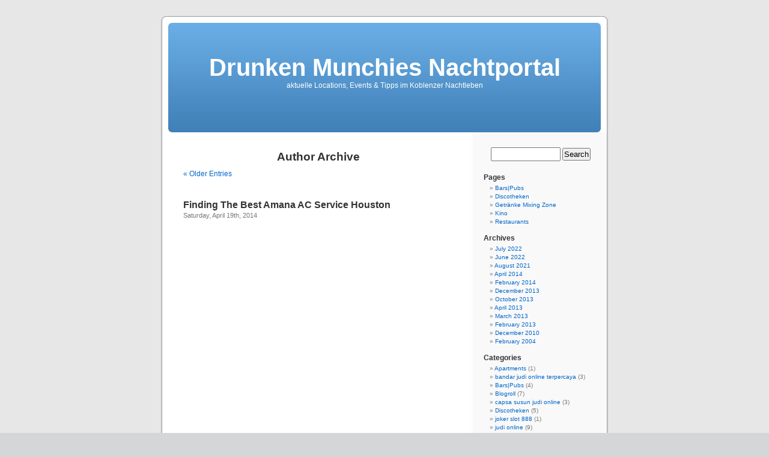

--- FILE ---
content_type: text/html; charset=UTF-8
request_url: http://nachtportal.drunken-munchies.com/author/jeyhubertzmp/
body_size: 39183
content:
<!DOCTYPE html PUBLIC "-//W3C//DTD XHTML 1.0 Transitional//EN" "http://www.w3.org/TR/xhtml1/DTD/xhtml1-transitional.dtd">
<html xmlns="http://www.w3.org/1999/xhtml" lang="en-US">

<head profile="http://gmpg.org/xfn/11">
<meta http-equiv="Content-Type" content="text/html; charset=UTF-8" />

<title>JEYHubertzmp &laquo;  Drunken Munchies Nachtportal</title>

<link rel="stylesheet" href="http://nachtportal.drunken-munchies.com/wp-content/themes/default/style.css" type="text/css" media="screen" />
<link rel="pingback" href="http://nachtportal.drunken-munchies.com/xmlrpc.php" />

<style type="text/css" media="screen">

	#page { background: url("http://nachtportal.drunken-munchies.com/wp-content/themes/default/images/kubrickbg-ltr.jpg") repeat-y top; border: none; }

</style>

 

<meta name='robots' content='max-image-preview:large' />
<link rel="alternate" type="application/rss+xml" title="Drunken Munchies Nachtportal &raquo; Feed" href="http://nachtportal.drunken-munchies.com/feed/" />
<link rel="alternate" type="application/rss+xml" title="Drunken Munchies Nachtportal &raquo; Comments Feed" href="http://nachtportal.drunken-munchies.com/comments/feed/" />
<link rel="alternate" type="application/rss+xml" title="Drunken Munchies Nachtportal &raquo; Posts by JEYHubertzmp Feed" href="http://nachtportal.drunken-munchies.com/author/jeyhubertzmp/feed/" />
<style id='wp-img-auto-sizes-contain-inline-css' type='text/css'>
img:is([sizes=auto i],[sizes^="auto," i]){contain-intrinsic-size:3000px 1500px}
/*# sourceURL=wp-img-auto-sizes-contain-inline-css */
</style>
<style id='wp-emoji-styles-inline-css' type='text/css'>

	img.wp-smiley, img.emoji {
		display: inline !important;
		border: none !important;
		box-shadow: none !important;
		height: 1em !important;
		width: 1em !important;
		margin: 0 0.07em !important;
		vertical-align: -0.1em !important;
		background: none !important;
		padding: 0 !important;
	}
/*# sourceURL=wp-emoji-styles-inline-css */
</style>
<style id='wp-block-library-inline-css' type='text/css'>
:root{--wp-block-synced-color:#7a00df;--wp-block-synced-color--rgb:122,0,223;--wp-bound-block-color:var(--wp-block-synced-color);--wp-editor-canvas-background:#ddd;--wp-admin-theme-color:#007cba;--wp-admin-theme-color--rgb:0,124,186;--wp-admin-theme-color-darker-10:#006ba1;--wp-admin-theme-color-darker-10--rgb:0,107,160.5;--wp-admin-theme-color-darker-20:#005a87;--wp-admin-theme-color-darker-20--rgb:0,90,135;--wp-admin-border-width-focus:2px}@media (min-resolution:192dpi){:root{--wp-admin-border-width-focus:1.5px}}.wp-element-button{cursor:pointer}:root .has-very-light-gray-background-color{background-color:#eee}:root .has-very-dark-gray-background-color{background-color:#313131}:root .has-very-light-gray-color{color:#eee}:root .has-very-dark-gray-color{color:#313131}:root .has-vivid-green-cyan-to-vivid-cyan-blue-gradient-background{background:linear-gradient(135deg,#00d084,#0693e3)}:root .has-purple-crush-gradient-background{background:linear-gradient(135deg,#34e2e4,#4721fb 50%,#ab1dfe)}:root .has-hazy-dawn-gradient-background{background:linear-gradient(135deg,#faaca8,#dad0ec)}:root .has-subdued-olive-gradient-background{background:linear-gradient(135deg,#fafae1,#67a671)}:root .has-atomic-cream-gradient-background{background:linear-gradient(135deg,#fdd79a,#004a59)}:root .has-nightshade-gradient-background{background:linear-gradient(135deg,#330968,#31cdcf)}:root .has-midnight-gradient-background{background:linear-gradient(135deg,#020381,#2874fc)}:root{--wp--preset--font-size--normal:16px;--wp--preset--font-size--huge:42px}.has-regular-font-size{font-size:1em}.has-larger-font-size{font-size:2.625em}.has-normal-font-size{font-size:var(--wp--preset--font-size--normal)}.has-huge-font-size{font-size:var(--wp--preset--font-size--huge)}.has-text-align-center{text-align:center}.has-text-align-left{text-align:left}.has-text-align-right{text-align:right}.has-fit-text{white-space:nowrap!important}#end-resizable-editor-section{display:none}.aligncenter{clear:both}.items-justified-left{justify-content:flex-start}.items-justified-center{justify-content:center}.items-justified-right{justify-content:flex-end}.items-justified-space-between{justify-content:space-between}.screen-reader-text{border:0;clip-path:inset(50%);height:1px;margin:-1px;overflow:hidden;padding:0;position:absolute;width:1px;word-wrap:normal!important}.screen-reader-text:focus{background-color:#ddd;clip-path:none;color:#444;display:block;font-size:1em;height:auto;left:5px;line-height:normal;padding:15px 23px 14px;text-decoration:none;top:5px;width:auto;z-index:100000}html :where(.has-border-color){border-style:solid}html :where([style*=border-top-color]){border-top-style:solid}html :where([style*=border-right-color]){border-right-style:solid}html :where([style*=border-bottom-color]){border-bottom-style:solid}html :where([style*=border-left-color]){border-left-style:solid}html :where([style*=border-width]){border-style:solid}html :where([style*=border-top-width]){border-top-style:solid}html :where([style*=border-right-width]){border-right-style:solid}html :where([style*=border-bottom-width]){border-bottom-style:solid}html :where([style*=border-left-width]){border-left-style:solid}html :where(img[class*=wp-image-]){height:auto;max-width:100%}:where(figure){margin:0 0 1em}html :where(.is-position-sticky){--wp-admin--admin-bar--position-offset:var(--wp-admin--admin-bar--height,0px)}@media screen and (max-width:600px){html :where(.is-position-sticky){--wp-admin--admin-bar--position-offset:0px}}

/*# sourceURL=wp-block-library-inline-css */
</style><style id='global-styles-inline-css' type='text/css'>
:root{--wp--preset--aspect-ratio--square: 1;--wp--preset--aspect-ratio--4-3: 4/3;--wp--preset--aspect-ratio--3-4: 3/4;--wp--preset--aspect-ratio--3-2: 3/2;--wp--preset--aspect-ratio--2-3: 2/3;--wp--preset--aspect-ratio--16-9: 16/9;--wp--preset--aspect-ratio--9-16: 9/16;--wp--preset--color--black: #000000;--wp--preset--color--cyan-bluish-gray: #abb8c3;--wp--preset--color--white: #ffffff;--wp--preset--color--pale-pink: #f78da7;--wp--preset--color--vivid-red: #cf2e2e;--wp--preset--color--luminous-vivid-orange: #ff6900;--wp--preset--color--luminous-vivid-amber: #fcb900;--wp--preset--color--light-green-cyan: #7bdcb5;--wp--preset--color--vivid-green-cyan: #00d084;--wp--preset--color--pale-cyan-blue: #8ed1fc;--wp--preset--color--vivid-cyan-blue: #0693e3;--wp--preset--color--vivid-purple: #9b51e0;--wp--preset--gradient--vivid-cyan-blue-to-vivid-purple: linear-gradient(135deg,rgb(6,147,227) 0%,rgb(155,81,224) 100%);--wp--preset--gradient--light-green-cyan-to-vivid-green-cyan: linear-gradient(135deg,rgb(122,220,180) 0%,rgb(0,208,130) 100%);--wp--preset--gradient--luminous-vivid-amber-to-luminous-vivid-orange: linear-gradient(135deg,rgb(252,185,0) 0%,rgb(255,105,0) 100%);--wp--preset--gradient--luminous-vivid-orange-to-vivid-red: linear-gradient(135deg,rgb(255,105,0) 0%,rgb(207,46,46) 100%);--wp--preset--gradient--very-light-gray-to-cyan-bluish-gray: linear-gradient(135deg,rgb(238,238,238) 0%,rgb(169,184,195) 100%);--wp--preset--gradient--cool-to-warm-spectrum: linear-gradient(135deg,rgb(74,234,220) 0%,rgb(151,120,209) 20%,rgb(207,42,186) 40%,rgb(238,44,130) 60%,rgb(251,105,98) 80%,rgb(254,248,76) 100%);--wp--preset--gradient--blush-light-purple: linear-gradient(135deg,rgb(255,206,236) 0%,rgb(152,150,240) 100%);--wp--preset--gradient--blush-bordeaux: linear-gradient(135deg,rgb(254,205,165) 0%,rgb(254,45,45) 50%,rgb(107,0,62) 100%);--wp--preset--gradient--luminous-dusk: linear-gradient(135deg,rgb(255,203,112) 0%,rgb(199,81,192) 50%,rgb(65,88,208) 100%);--wp--preset--gradient--pale-ocean: linear-gradient(135deg,rgb(255,245,203) 0%,rgb(182,227,212) 50%,rgb(51,167,181) 100%);--wp--preset--gradient--electric-grass: linear-gradient(135deg,rgb(202,248,128) 0%,rgb(113,206,126) 100%);--wp--preset--gradient--midnight: linear-gradient(135deg,rgb(2,3,129) 0%,rgb(40,116,252) 100%);--wp--preset--font-size--small: 13px;--wp--preset--font-size--medium: 20px;--wp--preset--font-size--large: 36px;--wp--preset--font-size--x-large: 42px;--wp--preset--spacing--20: 0.44rem;--wp--preset--spacing--30: 0.67rem;--wp--preset--spacing--40: 1rem;--wp--preset--spacing--50: 1.5rem;--wp--preset--spacing--60: 2.25rem;--wp--preset--spacing--70: 3.38rem;--wp--preset--spacing--80: 5.06rem;--wp--preset--shadow--natural: 6px 6px 9px rgba(0, 0, 0, 0.2);--wp--preset--shadow--deep: 12px 12px 50px rgba(0, 0, 0, 0.4);--wp--preset--shadow--sharp: 6px 6px 0px rgba(0, 0, 0, 0.2);--wp--preset--shadow--outlined: 6px 6px 0px -3px rgb(255, 255, 255), 6px 6px rgb(0, 0, 0);--wp--preset--shadow--crisp: 6px 6px 0px rgb(0, 0, 0);}:where(.is-layout-flex){gap: 0.5em;}:where(.is-layout-grid){gap: 0.5em;}body .is-layout-flex{display: flex;}.is-layout-flex{flex-wrap: wrap;align-items: center;}.is-layout-flex > :is(*, div){margin: 0;}body .is-layout-grid{display: grid;}.is-layout-grid > :is(*, div){margin: 0;}:where(.wp-block-columns.is-layout-flex){gap: 2em;}:where(.wp-block-columns.is-layout-grid){gap: 2em;}:where(.wp-block-post-template.is-layout-flex){gap: 1.25em;}:where(.wp-block-post-template.is-layout-grid){gap: 1.25em;}.has-black-color{color: var(--wp--preset--color--black) !important;}.has-cyan-bluish-gray-color{color: var(--wp--preset--color--cyan-bluish-gray) !important;}.has-white-color{color: var(--wp--preset--color--white) !important;}.has-pale-pink-color{color: var(--wp--preset--color--pale-pink) !important;}.has-vivid-red-color{color: var(--wp--preset--color--vivid-red) !important;}.has-luminous-vivid-orange-color{color: var(--wp--preset--color--luminous-vivid-orange) !important;}.has-luminous-vivid-amber-color{color: var(--wp--preset--color--luminous-vivid-amber) !important;}.has-light-green-cyan-color{color: var(--wp--preset--color--light-green-cyan) !important;}.has-vivid-green-cyan-color{color: var(--wp--preset--color--vivid-green-cyan) !important;}.has-pale-cyan-blue-color{color: var(--wp--preset--color--pale-cyan-blue) !important;}.has-vivid-cyan-blue-color{color: var(--wp--preset--color--vivid-cyan-blue) !important;}.has-vivid-purple-color{color: var(--wp--preset--color--vivid-purple) !important;}.has-black-background-color{background-color: var(--wp--preset--color--black) !important;}.has-cyan-bluish-gray-background-color{background-color: var(--wp--preset--color--cyan-bluish-gray) !important;}.has-white-background-color{background-color: var(--wp--preset--color--white) !important;}.has-pale-pink-background-color{background-color: var(--wp--preset--color--pale-pink) !important;}.has-vivid-red-background-color{background-color: var(--wp--preset--color--vivid-red) !important;}.has-luminous-vivid-orange-background-color{background-color: var(--wp--preset--color--luminous-vivid-orange) !important;}.has-luminous-vivid-amber-background-color{background-color: var(--wp--preset--color--luminous-vivid-amber) !important;}.has-light-green-cyan-background-color{background-color: var(--wp--preset--color--light-green-cyan) !important;}.has-vivid-green-cyan-background-color{background-color: var(--wp--preset--color--vivid-green-cyan) !important;}.has-pale-cyan-blue-background-color{background-color: var(--wp--preset--color--pale-cyan-blue) !important;}.has-vivid-cyan-blue-background-color{background-color: var(--wp--preset--color--vivid-cyan-blue) !important;}.has-vivid-purple-background-color{background-color: var(--wp--preset--color--vivid-purple) !important;}.has-black-border-color{border-color: var(--wp--preset--color--black) !important;}.has-cyan-bluish-gray-border-color{border-color: var(--wp--preset--color--cyan-bluish-gray) !important;}.has-white-border-color{border-color: var(--wp--preset--color--white) !important;}.has-pale-pink-border-color{border-color: var(--wp--preset--color--pale-pink) !important;}.has-vivid-red-border-color{border-color: var(--wp--preset--color--vivid-red) !important;}.has-luminous-vivid-orange-border-color{border-color: var(--wp--preset--color--luminous-vivid-orange) !important;}.has-luminous-vivid-amber-border-color{border-color: var(--wp--preset--color--luminous-vivid-amber) !important;}.has-light-green-cyan-border-color{border-color: var(--wp--preset--color--light-green-cyan) !important;}.has-vivid-green-cyan-border-color{border-color: var(--wp--preset--color--vivid-green-cyan) !important;}.has-pale-cyan-blue-border-color{border-color: var(--wp--preset--color--pale-cyan-blue) !important;}.has-vivid-cyan-blue-border-color{border-color: var(--wp--preset--color--vivid-cyan-blue) !important;}.has-vivid-purple-border-color{border-color: var(--wp--preset--color--vivid-purple) !important;}.has-vivid-cyan-blue-to-vivid-purple-gradient-background{background: var(--wp--preset--gradient--vivid-cyan-blue-to-vivid-purple) !important;}.has-light-green-cyan-to-vivid-green-cyan-gradient-background{background: var(--wp--preset--gradient--light-green-cyan-to-vivid-green-cyan) !important;}.has-luminous-vivid-amber-to-luminous-vivid-orange-gradient-background{background: var(--wp--preset--gradient--luminous-vivid-amber-to-luminous-vivid-orange) !important;}.has-luminous-vivid-orange-to-vivid-red-gradient-background{background: var(--wp--preset--gradient--luminous-vivid-orange-to-vivid-red) !important;}.has-very-light-gray-to-cyan-bluish-gray-gradient-background{background: var(--wp--preset--gradient--very-light-gray-to-cyan-bluish-gray) !important;}.has-cool-to-warm-spectrum-gradient-background{background: var(--wp--preset--gradient--cool-to-warm-spectrum) !important;}.has-blush-light-purple-gradient-background{background: var(--wp--preset--gradient--blush-light-purple) !important;}.has-blush-bordeaux-gradient-background{background: var(--wp--preset--gradient--blush-bordeaux) !important;}.has-luminous-dusk-gradient-background{background: var(--wp--preset--gradient--luminous-dusk) !important;}.has-pale-ocean-gradient-background{background: var(--wp--preset--gradient--pale-ocean) !important;}.has-electric-grass-gradient-background{background: var(--wp--preset--gradient--electric-grass) !important;}.has-midnight-gradient-background{background: var(--wp--preset--gradient--midnight) !important;}.has-small-font-size{font-size: var(--wp--preset--font-size--small) !important;}.has-medium-font-size{font-size: var(--wp--preset--font-size--medium) !important;}.has-large-font-size{font-size: var(--wp--preset--font-size--large) !important;}.has-x-large-font-size{font-size: var(--wp--preset--font-size--x-large) !important;}
/*# sourceURL=global-styles-inline-css */
</style>

<style id='classic-theme-styles-inline-css' type='text/css'>
/*! This file is auto-generated */
.wp-block-button__link{color:#fff;background-color:#32373c;border-radius:9999px;box-shadow:none;text-decoration:none;padding:calc(.667em + 2px) calc(1.333em + 2px);font-size:1.125em}.wp-block-file__button{background:#32373c;color:#fff;text-decoration:none}
/*# sourceURL=/wp-includes/css/classic-themes.min.css */
</style>
<link rel="https://api.w.org/" href="http://nachtportal.drunken-munchies.com/wp-json/" /><link rel="alternate" title="JSON" type="application/json" href="http://nachtportal.drunken-munchies.com/wp-json/wp/v2/users/5670" /><link rel="EditURI" type="application/rsd+xml" title="RSD" href="http://nachtportal.drunken-munchies.com/xmlrpc.php?rsd" />
<meta name="generator" content="WordPress 6.9" />

        <script type="text/javascript">
            var jQueryMigrateHelperHasSentDowngrade = false;

			window.onerror = function( msg, url, line, col, error ) {
				// Break out early, do not processing if a downgrade reqeust was already sent.
				if ( jQueryMigrateHelperHasSentDowngrade ) {
					return true;
                }

				var xhr = new XMLHttpRequest();
				var nonce = 'ef36837164';
				var jQueryFunctions = [
					'andSelf',
					'browser',
					'live',
					'boxModel',
					'support.boxModel',
					'size',
					'swap',
					'clean',
					'sub',
                ];
				var match_pattern = /\)\.(.+?) is not a function/;
                var erroredFunction = msg.match( match_pattern );

                // If there was no matching functions, do not try to downgrade.
                if ( null === erroredFunction || typeof erroredFunction !== 'object' || typeof erroredFunction[1] === "undefined" || -1 === jQueryFunctions.indexOf( erroredFunction[1] ) ) {
                    return true;
                }

                // Set that we've now attempted a downgrade request.
                jQueryMigrateHelperHasSentDowngrade = true;

				xhr.open( 'POST', 'http://nachtportal.drunken-munchies.com/wp-admin/admin-ajax.php' );
				xhr.setRequestHeader( 'Content-Type', 'application/x-www-form-urlencoded' );
				xhr.onload = function () {
					var response,
                        reload = false;

					if ( 200 === xhr.status ) {
                        try {
                        	response = JSON.parse( xhr.response );

                        	reload = response.data.reload;
                        } catch ( e ) {
                        	reload = false;
                        }
                    }

					// Automatically reload the page if a deprecation caused an automatic downgrade, ensure visitors get the best possible experience.
					if ( reload ) {
						location.reload();
                    }
				};

				xhr.send( encodeURI( 'action=jquery-migrate-downgrade-version&_wpnonce=' + nonce ) );

				// Suppress error alerts in older browsers
				return true;
			}
        </script>

		</head>
<body class="archive author author-jeyhubertzmp author-5670 wp-theme-default">
<div id="page">


<div id="header" role="banner">
	<div id="headerimg">
		<h1><a href="http://nachtportal.drunken-munchies.com/">Drunken Munchies Nachtportal</a></h1>
		<div class="description">aktuelle Locations, Events &amp; Tipps im Koblenzer Nachtleben</div>
	</div>
</div>
<hr />

	<div id="content" class="narrowcolumn" role="main">

		
 	   	  		<h2 class="pagetitle">Author Archive</h2>
 	  

		<div class="navigation">
			<div class="alignleft"><a href="http://nachtportal.drunken-munchies.com/author/jeyhubertzmp/page/2/" >&laquo; Older Entries</a></div>
			<div class="alignright"></div>
		</div>

				<div class="post-21156 post type-post status-publish format-standard hentry category-uncategorized">
				<h3 id="post-21156"><a href="http://nachtportal.drunken-munchies.com/2014/04/19/finding-the-best-amana-ac-service-houston/" rel="bookmark" title="Permanent Link to Finding The Best Amana AC Service Houston">Finding The Best Amana AC Service Houston</a></h3>
				<small>Saturday, April 19th, 2014</small>

				<div class="entry">
					<p><iframe height=498 width=510 src="http://www.veoh.com/static/swf/veoh/SPL.swf?videoAutoPlay=0&#038;permalinkId=yapi-F7BHCp4uYU0" frameborder=0 allowfullscreen title="2001 Mitsubishi Montero Limited 4WD - for sale in Austin, TX (c) Used Cars of Austin" style="float:left;padding:10px 10px 10px 0px;border:0px;"></iframe>When HVAC can be something you wish to understand more about, you&#8217;re likely to need some sound guidance about them. It&#8217;s not difficult to learn about if you&#8217;re capable of getting the right type of information. That&#8217;s what this post will provide you with, and once you&#8217;re ready you ought to study alongside.</p>
<p>As soon as your service provider goes to correct your system or put in a new one, he must move about your home and examine what&#8217;s taking place along with your current set-up. They must be seeking simply how much insulation you might have, where your windows are and what good quality they may be and a lot more.</p>
<p>Be sure to demand a quote on paper before you choose a certain Heating and air conditioning supplier. There are a variety of moving items in relation to getting these major items. You&#8217;ll want to evaluate not simply the fee for the equipment, but the set up and also the overall electricity expenses.</p>
<p>When your licensed contractor involves correct your unit or set up a replacement, he must stroll close to your home and look into what&#8217;s taking place with the present established-up. They will be searching for how much insulation you have, where your windows are and what quality they can be plus more.</p>
<p>Whenever feasible, attempt to hue the compressor unit outside the house. The environment that&#8217;s in the location that is shaded is often 5 to 6 diplomas cooler than the around atmosphere. Your air cooling unit is going to be as much as 15 percentage more efficient should it be effectively shaded in the summer months.</p>
<p>Nice and clean your permanent oxygen filters or replace throw-away ones every single four weeks. If you possess the choice, an electrostatic is the greatest alternative on the market today. Make sure you switch off your model prior to deciding to alter the filtration system since it should not be run without having a filtration into position.</p>
<p>If you are looking to spend less along with your Heating and air conditioning process, take into account converting on the air conditioning unit in the summer and switching the temperature down in the winter. Putting on a sweater on a cool day could help you save a bunch of money on your energy costs, as can having a chilly ingest rather than weighty air conditioner use.</p>
<p>When you have a window air conditioning unit with out a timer, work with a typical wall plug clock to regulate after it is on or off. These represent the exact same ones you make use of for getaway lighting fixtures, so all you have to do is connect your ac unit into the timer and set up it to awesome you throughout the day.</p>
<p>Be sure things don&#8217;t get too cold or hot where your thermostat is. Any gadgets or heating options like lights or television sets near by can technique the thermostat into pondering the home is milder than it actually is. This just means it works your air conditioning over essential, losing energy and money.</p>
<p>Provided you can, find a way to produce shade around your outdoor <a href="https://Youtube.com/watch?v=lQfu3bz-oUQ">HVAC unit</a>. This will really save a little money as shaded air being drawn in through the Heating and air conditioning model is normally 5 to 6 degrees much cooler than air flow that&#8217;s heated by sunshine. It&#8217;s a smart solution to lowering these power charges.</p>
<p>When normal water condenses in your air conditioner, it drips in to a pan and drains out. This drain ought to be inspected regularly. If algae varieties from the deplete line or if the deplete line freezes, you might be set for some costly improvements. The drip pan could overflow leading to comprehensive harm to your ceilings.</p>
<p>While confronting HVAC building contractors, ensure that you get all things in composing. Whilst spoken contracts are legal in many locations, it is almost always very difficult to confirm them. Having almost everything on paper is a great way to make sure that no ons is unclear about any part of the <a href="https://www.youtube.com/watch?v=-yO1cu87UH0">approach</a>.</p>
<p>If you reside in a popular weather conditions, don&#8217;t use duct adhesive tape on the HVAC. It merely dries out and tumbles away, leaving you with water leaks all over the place. Rather, use mastic sealant to pay any holes or gaps in duct function and you&#8217;ll make your property comfy all through the year.</p>
<p>Whenever you can, try to make hue over your backyard HVAC system. This will in fact save a little money as <a href="https://Www.Youtube.com/watch?v=A6mRQ2zzClw">shaded air</a> simply being pulled in by the HVAC unit is usually 5 to 6 degrees much cooler than atmosphere that&#8217;s warmed by sunlight. It&#8217;s an intelligent answer to reducing these power charges.</p>
<p>Make use of your HVAC system to temperature your normal water at no cost! During the summer time, left over warmth dragged from your home is utilized to heat drinking water via a geothermal process. This can amazing your own home although allowing you to preserve a ton on boiling water expenses, additionally it&#8217;s environmentally friendly on top of that!</p>
<p>Pick a professional who installs products from more than one maker. They must be able to evaluate several companies to ensure you are receiving the correct model to meet your needs, not only whatever they have accessible. This could help you save time and cash when you have an incredible system in place.</p>
<p>Try looking at some reviews online for neighborhood HVAC businesses. There are lots of sites and web directories on the web that should incorporate these facilities that are in your neighborhood. It will help you evaluation go shopping. You must take a look at numerous factors.  If you have any queries with regards to where by and how to use <a href="https://www.youtube.com/watch?v=RUHMJZFIj0A">appliance repair Carefree</a>, you can speak to us at the page. Pay out particular focus on licensing, just how many yrs they&#8217;ve been around, any concerns, and the way these people were resolved.</p>
<p>An Heating and air conditioning system is pricey. As a result, you desire to make certain that you deal with a professional service provider or company to ensure that you take full advantage of your expense. Always get references from anyone that you are currently thinking of working together with, and make certain to follow up on every one of these personal references.</p>
<p>With the correct info, even an Heating and air conditioning system is simple enough to <a href="https://www.youtube.com/watch?v=e7FytK5izu8">comprehend</a>. Ensure you seriously consider almost everything as you learn. Utilize the standard over to assist you to make all those significant selections.</p>
				</div>

				<p class="postmetadata"> Posted in <a href="http://nachtportal.drunken-munchies.com/category/uncategorized/" rel="category tag">Uncategorized</a> |   <span>Comments Closed</span></p>

			</div>

				<div class="post-21402 post type-post status-publish format-standard hentry category-uncategorized">
				<h3 id="post-21402"><a href="http://nachtportal.drunken-munchies.com/2014/04/19/how-i-discovered-really-good-lennox-ac-service-houston-texas/" rel="bookmark" title="Permanent Link to How I Discovered Really Good Lennox AC Service Houston &#8211; Texas">How I Discovered Really Good Lennox AC Service Houston &#8211; Texas</a></h3>
				<small>Saturday, April 19th, 2014</small>

				<div class="entry">
					<p>Everyone wants to experience a nicely performing warming and air cooling system in our houses. Consuming sensible techniques in order to avoid problems with your HVAC program are an essential part of your house management. You will find tips on obtaining a services repairman, choosing a new Heating and air conditioning program and looking after your present process.</p>
<p><img decoding="async" src="http://media5.picsearch.com/is?fR0KyFl-69eGgi86jvdUVxdnzAEFwI-2YaGxPAOVLKw&#038;height=240" alt="tx cooler repairs whirlpool" title="tx cooler repairs whirlpool (c) travels.com" style="max-width:430px;float:left;padding:10px 10px 10px 0px;border:0px;">Should you have to employ someone to help you out along with your HVAC process, make sure you find out about each of the demands your condition has legislated relating to licencing and insurance plan. You need to be capable of question anyone you plan to hire when they fulfill these needs before you decide to hire them.</p>
<p>When you are getting complications with your Heating and air conditioning, conduct a trip of your dwelling before you decide to call in help. Decide which rooms are hotter or cooler than they ought to be. Give these details to your professional after they appear.</p>
<p>To keep your outdoors condenser fan running successfully, ensure that the coils along with the fan blades are cleaned ahead of the chilling period starts. Be safe and turn off the ability provide prior to working on your Heating and air conditioning model. If you see debris, get rid of it.</p>
<p>In order to reduce costs as soon as a new Heating and air conditioning product is set up, be sure you select ENERGY STAR graded items to work with. These are extremely energy-efficient which means that your new process won&#8217;t cost you a ton with regards to your utility bills every month, recouping some of your installation costs.</p>
<p>The correct HVAC process ought to have sealed air ductwork to lower heating or cooling down reduction as atmosphere travels to various rooms. The home heating or cooling down specifications of several rooms in your house needs to be taken into account. There is no explanation to improve electricity usage by controlling the temperature in spaces which are used almost no.</p>
<p>Sometimes, it might be tough to understand in case your Heating and air conditioning system should be set or must be substituted. When your method commonly reduces, is definitely flipping on or off on its own, or maybe your bills are extremely great, it may shell out to have it replaced. Otherwise, small things can you need to be fixed.</p>
<p>If you adored this short article and you would like to receive more info relating to <a href="https://www.youtube.com/watch?v=dT--7YOV7JM">appliance repair Gila Bend</a> kindly see our own page. Change your ac unit filtration every quarter, or 4 times each year. This not only helps to keep the environment coming into your house simpler and cleaner to breathe, it will take a great deal of pressure off of your Air conditioning system itself. You get to get pleasure from well being, dollars financial <a href="https://Www.youtube.com/watch?v=IxhUPYcidOw">savings</a> and reduced energy use completely simultaneously.</p>
<p>Think about receiving a automated thermostat to your Air conditioning. Switching across the thermostat about 10 % for 8 several hours each day can present you with a 10 percent financial savings using the programmable thermostat. Plus, some models enable you to management them online or coming from a smartphone.</p>
<p>Keep your condensers without any close by obstructions. Continue to keep plants, fencing, even bushes again and away from the device. Two toes is an excellent lowest distance it should have from something, such as walls, nevertheless the more space you give it to inhale and exhale, the higher it would work as well as the less likely it will likely be to are unsuccessful.</p>
<p>Make certain that the HVAC service provider you intend to employ does not use subcontractors to complete their <a href="https://www.youtube.com/watch?v=Iqi1e6qhHvc">operate</a>. A lot of people make use of this as an justification to shirk their responsibility in case something fails when your product is getting worked tirelessly on. Only let this when there is a notice within the agreement in regards to what will happen if there is an issue.</p>
<p>Just before having somebody get a new Heating and air conditioning program or keep or maintenance your own property, make certain they are insured. Possessing somebody that is insured work on your system will assure that if nearly anything occurs while they are operating in your own home, they can be economically covered and you will not really liable.</p>
<p><img decoding="async" src="http://www.imageafter.com/image.php?image=b17poows154.jpg&#038;dl=1" alt="texas air conditioner repair hitachi" title="(c) imageafter.com" style="max-width:430px;float:left;padding:10px 10px 10px 0px;border:0px;">When you are looking to purchase a new air conditioner, look at your weather. If you reside inside a popular, dried up location, then an evaporative colder will probably be your best bet. If you reside inside a moist place, choose a compressor-style unit as it&#8217;s the only one that will job.</p>
<p>If you can, try to generate color over your backyard HVAC unit. This could basically help you save money as shaded atmosphere being pulled in by the Heating and air conditioning unit is generally 5 to 6 diplomas much cooler than air flow that&#8217;s heated up by sunshine. It&#8217;s a smart strategy to cutting down all those vitality expenses.</p>
<p>While you read inside the preceding article, a well-functioning Heating and air conditioning method is an important attribute of your home. Fortunately, these guidelines will allow you to prevent pricey repairs. If you don&#8217;<a href="https://Www.Youtube.com/watch?v=BalPM9-Y2c8">t comply</a> with them, you won&#8217;t locate any reward, so bear that in mind.</p>
				</div>

				<p class="postmetadata"> Posted in <a href="http://nachtportal.drunken-munchies.com/category/uncategorized/" rel="category tag">Uncategorized</a> |   <span>Comments Closed</span></p>

			</div>

				<div class="post-21594 post type-post status-publish format-standard hentry category-uncategorized">
				<h3 id="post-21594"><a href="http://nachtportal.drunken-munchies.com/2014/04/19/tips-for-locating-tried-and-tested-houston-texas-cooler-repairs-for-my-mitsubishi/" rel="bookmark" title="Permanent Link to Tips For Locating Tried And Tested Houston &#8211; Texas Cooler Repairs For My Mitsubishi">Tips For Locating Tried And Tested Houston &#8211; Texas Cooler Repairs For My Mitsubishi</a></h3>
				<small>Saturday, April 19th, 2014</small>

				<div class="entry">
					<p>Some tips on how to begin with domestic plumbing constitutes a great begin for beginners. Below are some tips that will ideally give you a hand into generating better selections and also to commence maintaining your own home process. You want it to operate efficiently, so it is for your benefit to find out anything readily available suggestions.</p>
<p><img decoding="async" src="http://www.imageafter.com/image.php?image=b17paul626.jpg&#038;dl=1" alt="texas air conditioner repair hitachi" title="(c) imageafter.com" style="max-width:410px;float:left;padding:10px 10px 10px 0px;border:0px;">Inflexible copper is commonly used for major drinking water facial lines in several residences. You are unable to flex inflexible copper, so joints and tees has to be soldered on. When soldering, usually use flux (also referred to as soldering paste) to equally surfaces. Flux retards oxidation when the copper is warmed up. Always use direct-cost-free or nearly steer-cost-free solder when sweating a copper joint.</p>
<p>To winterize a residence that will stay seldom used in the winter time, you should fully drain all of the pipes. Right after converting away from the primary drinking water offer, let all of the drinking water drain from your faucets, toilets, and water heater (shut off the gas). Add a quart of antifreeze to kitchen sinks and also the bath tub to stop h2o from very cold in the empty capture.</p>
<p>To winterize a property that can sit down unused through the winter, you have to <a href="https://www.youtube.com/watch?v=olG5pi5PXhE">completely drain</a> every one of the piping. Soon after switching away from the major normal water offer, permit each of the h2o deplete through the faucets, lavatories, and hot water heater (shut off the gasoline). Include a quart of antifreeze to sinks and also the bath tub to stop normal water from cold from the deplete capture.</p>
<p>In case your home utilizes effectively normal water and then there are orange or pink spots in bathtubs or kitchen sinks, it&#8217;s because of the steel degree in water. To eradicate this concern, you may use a business product to soften the liquid, or possess a contractor appear to your residence and do the meet your needs.</p>
<p>If you have problems with the plumbing related making a pounding audio whenever you transform it away from, look at the drinking water strain. Any time your normal water tension is over 80 PSI, you are going to pick up added normal water noise.  If you cherished this article therefore you would like to collect more info concerning <a href="https://www.youtube.com/watch?v=JJIG2yh1Zes">air conditioning maintenance Austin</a> please visit our own web-site. This can be very easily solved by setting up a strain-reducing device, which can be completed by most homeowners.</p>
<p>Get an effective suggestion or look at the references before you employ a plumbing technician. With very good referrals, it can guarantee that you are currently employing an experienced plumbing technician. In case the seasoned plumber is specialist, he may have a completely supplied pickup truck and also total most tiny jobs in a single check out.</p>
<p>Never ever employ a local plumber that may be not licensed, insured and bonded. If the plumbing related firm are not able to give you reference point figures with regard to their accreditations, go forward easily. It really is a common question and it ought to be a no-brainer to enable them to offer these to you. In case they have difficulties with you asking, get that like a major warning sign.</p>
<p>Check your gasoline hot water heater periodically to be certain the aviator flame is illuminated. The correct color just for this fire should be blue. The hint from the fire ought to be discolored. If you find that you will be only <a href="https://Www.youtube.com/watch?v=8b4EFjSQx24">visiting</a> a yellowish flames, you may want to contact an experienced for safety motives.</p>
<p>Have a fat vat within your kitchen to dump all used preparing food fat into. Oil is a huge reason why kitchen area drainpipes sluggish and ultimately, cease up. Even the toughest strain cleaning up merchandise, usually stop being a go with for a hefty fat block. The fat you help save within the vat could be created into balls and rolled in bird seed for fantastic winter season bird feeders.</p>
<p>Pipes is just one of all those careers that you need to not do your self. If it is one thing simple just like a toilet fix or altering out a tap, go ahead and give it a try. When it is an important repair, then you definitely are more well off hiring a contractor and it may be needed to get a certified domestic plumbing contractor perform work for you.</p>
<p>In no way make an effort to undertake a task that you will be unclear about. Moreover, never contact a pal to assist you with one thing, should they be not much of a professoinal. We have seen hundreds of good relationships messed up from a guy declaring to find out exactly what he is doing, when the reality is he is confused.</p>
<p>Insulate your plumbing properly. In case the temperature falls below fifty several qualifications, your water lines could lock. As a result water lines incredibly delicate and raises the danger of spills and damages. The plumbing within your house ought not hold but look into a strategy of your plumbing process to see if you have any water lines outside the house of your property.</p>
<p>Make sure any plumbing service that you simply hire can handle the type of work you have. There are numerous features to plumbing and several installers is capable of doing the majority of them, however, some are better suited to carrying out operate associated with specific areas. If need to have a plumber for your septic program, purchase one that are <a href="https://Www.Youtube.com/watch?v=JJIG2yh1Zes">experts</a> in septic methods.</p>
<p>Ensure that you check into your water meter when it is not being applied. Then, check into the gauge 8 hours later. If the gauge has evolved, even a little bit, this could be a sign that it comes with an unnoticed drinking water drip, which may be a severe problem.</p>
<p>Check for standing up drinking water in your yard that may be a primary result of seeping pipes. Ranking drinking water might cause an increased amount of problems for your yard and will bring in bacteria and insects. Lower your level of ranking h2o to place your household and house from the most safe situation.</p>
<p>As was shown from the earlier mentioned write-up, there are many plumbing related concerns that may be handled by somebody besides a <a href="https://www.youtube.com/watch?v=D55knc931CY">plumber</a>. As soon as you spend some time to study how to make it happen, you will end up amazed at the things you will probably be undertaking without the fee for a specialist.</p>
				</div>

				<p class="postmetadata"> Posted in <a href="http://nachtportal.drunken-munchies.com/category/uncategorized/" rel="category tag">Uncategorized</a> |   <span>Comments Closed</span></p>

			</div>

				<div class="post-20942 post type-post status-publish format-standard hentry category-uncategorized">
				<h3 id="post-20942"><a href="http://nachtportal.drunken-munchies.com/2014/04/19/things-to-understand-concerning-houston-texas-ac-maintenance-for-carrier/" rel="bookmark" title="Permanent Link to Things To Understand Concerning Houston &#8211; Texas AC Maintenance For Carrier">Things To Understand Concerning Houston &#8211; Texas AC Maintenance For Carrier</a></h3>
				<small>Saturday, April 19th, 2014</small>

				<div class="entry">
					<p>A lot of homes right now have Heating and air conditioning systems to keep their <a href="https://Www.youtube.com/watch?v=LEJNFRLx8Nc">properties</a> at a secure temp. Since these solutions are simply equipment, they may typically need to be put in and worked on by a expert. If you want someone to assist you to with the Heating and air conditioning system, take advantage of the suggestions provided on this page.</p>
<p><img decoding="async" src="http://img1.fotologue.jp/res/2163/11713258_i1c1tlngiw2uows3m1ik_m.jpg" alt="tx" title="img369 (c) Starless" style="max-width:400px;float:right;padding:10px 0px 10px 10px;border:0px;">Always make sure you are updated relating to your Heating and air conditioning model. Try to find the maintenance past and brand and product. This helps make sure the licensed contractor offers the information and facts they will need to have.</p>
<p>Seek out bargains and rebates around the HVAC system you might be experiencing mounted. A lot of Power Superstar products feature big incentives both out of your community power organization or perhaps the authorities itself. Investigate your options as it could help you save hundreds as well as lots of money on the set up fees.</p>
<p>To ensure your condenser supporter works correctly, maintain the enthusiast blades as well as the coils nice and clean. Prior to clean the outer lining, be sure to shut down the ability. Remove leaves and debris from your condenser outdoors.</p>
<p>If the exterior of your property has condenser devices, guarantee they may be continually cleansed. After having a wind flow or rainfall thunderstorm points may possibly stack up, leading to problems with your Heating and air conditioning process. Getting too hot could possibly be the outcome if you don&#8217;t.</p>
<p>If you will find oil ports in your lover condenser, lubricate it annually. They usually have a silicone or metal limit on them. Seek out an gas that may be light-weight then put about 10 declines within the slot. You don&#8217;t wish to place in excessive.</p>
<p>You ought to be likely to affect the air filtration of your respective HVAC method after each six <a href="https://www.youtube.com/watch?v=stueLoVMBmg">months time</a>. Overlooking to accomplish this could cause airborne dirt and dust contaminants to block the atmosphere tubes. In turn, your body will not work properly and you will definitely discover your bills increasing. It&#8217;s really worth paying time to completely clean the filters.</p>
<p>In the winter months, wearing levels could help you save a ton of money on your energy monthly bill. Provided you can put in a digital thermostat which enables your house colder when you&#8217;re sleeping and warmer just before getting up, you will notice important cost savings on your next monthly bill if it shows up.</p>
<p>If you have already a guidebook thermostat, think about putting in a automated 1. You are able to set your body for various temps depending on time of day and in case any person is property. Also, you are able to set up upper and <a href="https://Www.youtube.com/watch?v=Fomzk7ZedCw">lower temperatures</a> options to enable for a comfortable variety of conditions in order that air conditioning don&#8217;t kick in when they are not needed.</p>
<p>Generally require personal references prior to deciding to permit one to commence carrying out focus on your Heating and air conditioning method. Get in touch with many of them to make sure that they can be reputable. Lots of people go ahead and take word in the professional in relation to client satisfaction which can prove to be a mistake ultimately.</p>
<p>Take into account windows air conditioners for your house should you be thinking of the installation of a key model. Do you will need to great your home right away? Do you have a number of floors with only one real estate bed rooms? To effectively and at low costs great only exactly where everyone is in fact keeping yourself, windowpane products are an excellent selection.</p>
<p>To economize on the Heating and air conditioning method, turn the atmosphere conditioning down through the night and allow your property heat somewhat. To maintain your self amazing, use a chilling normal water-packed cushion to cool down your mind and your entire body for that reason. This combined with a fan will prevent you from overheating although saving on the power bills.</p>
<p>Look into the Web for reviews on those who fix or mount HVAC techniques. These day there are diverse websites that enable buyers share their assistance encounters. This is wonderful for getting individuals who you wish to work with and those that you don&#8217;t.</p>
<p>Maintain your evaporator coil clear. A dirty coil will cause the machine to strain when cooling air flow. You may thoroughly clean the coil on your own very easily.  If you have any inquiries about the place and how to use <a href="https://www.youtube.com/watch?v=oyXnn_i1oQ8">Texas</a>, you can make contact with us at our own web-site. Just eliminate the top board to show the coil and utilize a soft clean mounted on a vacuum to take out any <a href="https://Www.Youtube.com/watch?v=sJvKJfdcVhQ">airborne dirt</a> and dust and trash containing built up about the coil.</p>
<p>When dealing with Heating and air conditioning contractors, make certain you get all things in writing. When verbal commitments are legitimate in lots of locations, it will always be hard to demonstrate them. Having every thing in writing is a great way to ensure that no ons is unclear about any aspect of the approach.</p>
<p>If your residence will get very hot in the summertime and you&#8217;d like to use your air conditioner more infrequently, look at a metallic roof structure. It demonstrates the temperature back up in the atmosphere, letting your home to acquire a lot less temperature on sunny time. Given that aluminum roofing are permanent, you&#8217;ll save money on fix and replacing charges also.</p>
<p>Discover the path your home is dealing with which means that your Heating and air conditioning program can also work much better. In case you have some shrubs which can be positioned in very good locations, you can be assured they prevent the sunlight throughout the day. When there is significantly less heat in your home, the atmosphere conditioner will not need to function as difficult.</p>
<p>Look into the licensing of the HVAC firm that you plan to work with. Begin by making sure they may be entirely registered. They will be in conformity together with your state&#8217;s business regulations. Excellent HVAC firms should be entirely insured. This really is to safeguard their firm, their staff members, as well as their consumers need to anything come about if they are conducting a services at the home of a client.</p>
<p>After looking at the above article, now you have a greater understanding on the necessity of keeping your Heating and air conditioning system in very good operating buy. Recall the solid tips in this article you may already know what you should look out for, so no HVAC issues turn into key catastrophes. Review the ideas and utilize them while you perform normal routine maintenance on your HVAC process.</p>
				</div>

				<p class="postmetadata"> Posted in <a href="http://nachtportal.drunken-munchies.com/category/uncategorized/" rel="category tag">Uncategorized</a> |   <span>Comments Closed</span></p>

			</div>

				<div class="post-19091 post type-post status-publish format-standard hentry category-uncategorized">
				<h3 id="post-19091"><a href="http://nachtportal.drunken-munchies.com/2014/04/18/my-personal-past-experiences-with-houston-tx-air-conditioner-maintenance-for-my-for-my-frigidaire/" rel="bookmark" title="Permanent Link to My Personal Past Experiences With Houston &#8211; TX Air Conditioner Maintenance For My For My Frigidaire">My Personal Past Experiences With Houston &#8211; TX Air Conditioner Maintenance For My For My Frigidaire</a></h3>
				<small>Friday, April 18th, 2014</small>

				<div class="entry">
					<p><img decoding="async" src="http://www.publicdomainpictures.net/pictures/10000/nahled/big-dip-23441281546198sYCf.jpg" alt="american standard ac repair austin" title="american standard ac repair austin" style="max-width:410px;float:left;padding:10px 10px 10px 0px;border:0px;">Initially, looking to understand your HVAC might appear challenging.  Here&#8217;s more information about <a href="https://www.youtube.com/watch?v=5_wfDioqSok">Austin HVAC repairs Fedders</a> take a look at the page. Simply because a lot information and facts are readily available about the subject. Having said that, you will <a href="https://www.Youtube.com/watch?v=N7Uy0YVmW90">discover</a> a great deal of info that can help you to learn everything about the topic.</p>
<p>Prior to contacting a fix assistance, conduct a short excursion of the whole residence. Discover which areas feel hot and which truly feel cold. You may then communicate this data to the tech to enable them to more quickly decide what the issue is.</p>
<p>In order to save money as soon as a new Heating and air conditioning product is set up, make sure to decide on Power Legend ranked merchandise to work with. They are quite energy efficient which means that your new program won&#8217;t cost a ton in relation to your utility bills each and every month, recouping several of your installation charges.</p>
<p>When you have condenser units outdoors your house, be sure to thoroughly clean out of the particles from them typically. Falling leaves and breeze or bad weather can cause debris to lessen the <a href="https://youtube.com/watch?v=Iqi1e6qhHvc">productivity</a> of the system. It might overheat and create a failure with the system.</p>
<p>To enhance the productivity of your respective HVAC unit, be sure to ensure that is stays in the hue. Once the ac unit pulls in much cooler air, it won&#8217;t should do considerably more to great it and will help save lots of money on power charges.</p>
<p>If you want your energy charges to go downward, have the heating an air conditioning you have maintained annually no less than. Throughout the support examine, the machine motor is going to be checked out, the moving parts is going to be oiled along with the freon levels will likely be examined These improvements could keep your HVAC program running efficiently.</p>
<p>Think about windows air conditioners for your residence when you are thinking about installing a central unit. Do you will need to great your home over night? Do you possess a number of flooring with just one property sleeping rooms? To effectively and at low costs <a href="https://Www.Youtube.com/watch?v=e7FytK5izu8">awesome</a> only in which folks are actually remaining, window units are a great selection.</p>
<p>Just before possessing somebody get a new HVAC method or preserve or maintenance the one you have, make certain they are covered by insurance. Experiencing someone who is covered by insurance focus on your system will assure when anything occurs when they work at your house ., they may be economically covered and you will definitely not accountable.</p>
<p>Looking for an successful method to cool your house? Think about the installation of a complete-property evaporative colder. They normally use water to awesome air as opposed to traditional chemical coolants, employing a ton less power to amazing your property than those other devices. Having said that, they are doing work most effectively in dried up environments and not at all in moist ones.</p>
<p>Receive an calculate prior to agreeing to possess any function done on your Heating and air conditioning device. This will help prevent you from getting surprised at a costs in the end. Any reputable specialist will be able to evaluate your device, decide the issue and provide a bid regarding exactly how much it will charge to solve it.</p>
<p>In case your Heating and air conditioning unit is not really running as efficiently mainly because it when was, check the evaporator coil in it? There can be some debris blocking it which is creating the issue. Use a soft remember to brush to clean up it &#8211; much like the one particular you discover as being an accessory for handheld vacuums.</p>
<p>To block out your sunlight on very hot summer time, enabling your ac unit to perform less often, spend money on warmth preventing drapes. These textiles are available in gorgeous styles and colors these days, looking exactly like their designer brand counterparts. They are going to keep your warmth out so that your property remains cooler without pricing you an arm plus a leg on bills.</p>
<p>Make sure to look at your Filtration Check light commonly on any remain-by yourself products. When it is on, change the machine away while you can&#8217;t work it with no filtration in place. Nice and clean the filtration cautiously and return it to its appropriate area, but don&#8217;t operate the device in the event the filtering continues to be drenched.</p>
<p><img decoding="async" src="http://www.publicdomainpictures.net/pictures/10000/nahled/296-1254525799nlda.jpg" alt="tx cooler repair friedrich" title="tx cooler repair friedrich" style="max-width:450px;float:right;padding:10px 0px 10px 10px;border:0px;">You can search the world wide web when you aren&#8217;t completely certain that you should call for correct Heating and air conditioning restoration or servicing. There are many sites online that supply testimonials and recommendations for Heating and air conditioning repair and also other significant service. This will help locate a first class skilled.</p>
<p>A terrific way to be sure that the HVAC pros you retain the services of are approximately the job would be to do something to ensure they have got correct licensing and accreditation. Failing to verify these very important credentials can force you to employ someone who seems to be more prone to do more harm than good and charge a fee a great deal of funds on the way.</p>
<p>In order to get a new Heating and air conditioning device or method, question a contractor into the future around dimension up your property and inform you what alternatives you may have. They&#8217;ll have the best advice because they know what type of solutions work in your neighborhood or at home like the one you have.</p>
<p>When comparing quotations from several companies, feel cautiously about individuals at the base of your cost list. It&#8217;s probable they didn&#8217;t truly explore your property deeply, or they&#8217;re creating pledges they can&#8217;t always keep. Do they really provide you with a assure? Is it covered by insurance? Are they using a existing licence in your state?</p>
<p>Contact a licensed contractor to determine provided you can install an aura conditioner in your recent pressured-atmosphere system while not having to mount new duct function. This can help you save a bunch of time and money, and yes it requires less area inside your surfaces and areas on top of that.</p>
<p>Seeing that you&#8217;re accomplished reading this article article, you are aware of how crucial it really is to get a appropriately maintained HVAC system. When you ignore to look after it, you will increase the chance of it ceasing to work if you most require it to. That can bring about an extremely pricey repair bill. Luckily, this information has supplied you together with the information and facts you need to ensure that your HVAC model operates appropriate.</p>
				</div>

				<p class="postmetadata"> Posted in <a href="http://nachtportal.drunken-munchies.com/category/uncategorized/" rel="category tag">Uncategorized</a> |   <span>Comments Closed</span></p>

			</div>

				<div class="post-20665 post type-post status-publish format-standard hentry category-uncategorized">
				<h3 id="post-20665"><a href="http://nachtportal.drunken-munchies.com/2014/04/18/finding-the-best-houston-air-conditioner-repairs-for-my-danby/" rel="bookmark" title="Permanent Link to Finding The Best Houston Air Conditioner Repairs For My Danby">Finding The Best Houston Air Conditioner Repairs For My Danby</a></h3>
				<small>Friday, April 18th, 2014</small>

				<div class="entry">
					<p><img decoding="async" src="http://thumbs.dreamstime.com/m/many-industrial-air-conditioner-units-8652033.jpg" alt="goodman air conditioner repair austin" title="goodman air conditioner repair austin" style="max-width:400px;float:left;padding:10px 10px 10px 0px;border:0px;">A reliable HVAC system could make one&#8217;s residence truly enjoyable. The temperature in the winter months and cool air flow during the summer time are really refreshing in the future home to.  If you have any type of inquiries relating to where and just how to use Ruud air conditioning maintenance Austin (<a href="https://www.youtube.com/watch?v=-yO1cu87UH0">https://www.youtube.com/watch?v=-yO1cu87UH0</a>), you could contact us at the site. Still, your Heating and air conditioning system can be a big inconvenience for yourself at the same time, when it stops functioning. It&#8217;s a great idea to discover what you can about HVAC and the way to preserve things, and this article will show you all about this.</p>
<p>If you would like save money once a new Heating and air conditioning product is set up, make sure you select Vitality Superstar ranked items to utilize. They may be quite energy-efficient so that your new <a href="https://www.Youtube.com/watch?v=cDDRwIAGOpA">process</a> won&#8217;t set you back a ton with regards to your utility bills each month, recouping a number of your installment charges.</p>
<p>In order to reduce costs when a new Heating and air conditioning product is set up, make sure you decide on Vitality Superstar ranked goods to use. They can be extremely energy-efficient so your new process won&#8217;t set you back a ton when it comes to your bills each month, recouping a number of your installation charges.</p>
<p>Have any deal with an HVAC professional in composing. Some contractors try to neglect above this task and fee consumers a lot of money. If you have a specific value and warrantee in creating, they are unable to return back and alter this info. Once they do, they will have a court action on his or her fingers.</p>
<p>To increase the efficiency of your Heating and air conditioning system, be sure to ensure that it stays in the color. When the air conditioning unit pulls in chillier oxygen, it won&#8217;t must do far more to amazing it and that will help save a lot of cash on electricity monthly bills.</p>
<p>Ensure your licensed contractor supplies a home evaluation. Not all Heating and air conditioning option is for anyone. Your property might have specific demands for cooling and heating. Your service provider must do a stroll close to of your own space to judge exactly what is very best. If they aren&#8217;t be sure you demand one particular.</p>
<p>In case your evaporator coil, found in your home, will become unclean, your device will get rid of effectiveness. Just burst off the front solar panel from the furnace and verify that the coil is dry. By using a brush connection on the vacuum, delicately clean the coil of the dust or another dirt.</p>
<p>Outside coils might be cleaned out having a typical backyard garden hose before you convert the device on for your time of year. Having said that, interior coils ought to be looked after from a specialist so that you will don&#8217;t do any harm while you try to clear them. Bring someone directly into complete a check up.</p>
<p>To choose an HVAC licensed contractor that&#8217;s trustworthy, take time to research some firms you&#8217;re interested in, along with their reputations. It is always wise to check their standing together with the BBB. Furthermore, check out testimonials that show up on the internet. Doing this will make it much more likely that you simply choose smartly..</p>
<p>When you find yourself out and about, adapt your thermostat to your worthwhile temp. Your home will undoubtedly heating to particular levels along with a respectable HVAC method can rapidly cool this straight down when you are <a href="https://www.youtube.com/watch?v=-Pjvx5j9rho">property</a>. Leaving the device on for hours on end will definitely cost a ton of money when it comes to electricity.</p>
<p>Do you really need a fresh Heating and air conditioning system? You probably have lots of options available. Techniques have reviews in accordance with the overall area they properly heating or cool. You desire a system that provides a little more than you require.</p>
<p>Have a tape measure and acquire the square footage in the area in which the system will likely be cooling down. You normally will need 20 BTU for every single sq . ft . of room area. Make sure that you determine utilizing each of the spaces the machine is going to be treating.</p>
<p>Consider setting up an electronic digital programmable thermostat to maintain your heating and air conditioning bills lower. These electronic digital thermostats have <a href="https://Www.Youtube.com/watch?v=IKfZUR2m3EE">electronic timers</a> which allow you to entirely manage your <a href="https://Www.youtube.com/watch?v=0fwIeXxQKd8">Heating</a> and air conditioning use. You are able to set the heat and air conditioning to merely start up when you are home as well as to shut down if you are at your workplace.</p>
<p>For your exterior Heating and air conditioning system, be sure that your foliage is cleared all around it. Two ft extended distance in between the Heating and air conditioning device and shrubs is a superb figure to remember. In the event you permit the foliage creep high on the machine, it may cause a number of difficulties with dirt and development to the program.</p>
<p><img decoding="async" src="http://www.publicdomainpictures.net/pictures/70000/nahled/cactus-plant-desert-texas-park.jpg" alt="texas cooler repairs danby" title="texas cooler repairs danby" style="max-width:400px;float:left;padding:10px 10px 10px 0px;border:0px;">Once you have a brief list of companies to take into account, question the people on his or her reference listing about not simply the support they obtained, and also how good the system remains running. Managed that they need a lot more work down the road? Provides the business get back to make points appropriate?</p>
<p>Select a service provider who is able to work with your current system. When they work with that establish-up regularly, they&#8217;ll easily identify any difficulties and know exactly how to maintain it. Choosing this kind of organization will save you time and money, and also will help save from pointless head aches.</p>
<p>Wish to help save probably the most you may along with your Heating and air conditioning device? Take into account boosting your area temperatures by way of a single diploma or two. Every single diploma means funds that stays in your wallet. The truth is some quote that each education you progress up can work in the market to be close to 9Per cent in general vitality financial savings.</p>
<p>Bring in a licensed contractor to discover when you can mount an aura conditioner in your current pressured-oxygen system and never have to set up new duct job. This can help you save a huge amount of time and money, and yes it uses up significantly less space in your walls and rooms to boot.</p>
<p>This article has with a little luck helped you realize a little bit more concerning your Heating and air conditioning system. With the above tips plus some motivation, it will likely be an easy task to look into the world. When issues start to click, you&#8217;ll be glad you probably did.</p>
				</div>

				<p class="postmetadata"> Posted in <a href="http://nachtportal.drunken-munchies.com/category/uncategorized/" rel="category tag">Uncategorized</a> |   <span>Comments Closed</span></p>

			</div>

				<div class="post-19379 post type-post status-publish format-standard hentry category-uncategorized">
				<h3 id="post-19379"><a href="http://nachtportal.drunken-munchies.com/2014/04/18/our-adventure-regarding-ge-cooler-service-houston-texas/" rel="bookmark" title="Permanent Link to Our Adventure Regarding Ge Cooler Service Houston &#8211; Texas">Our Adventure Regarding Ge Cooler Service Houston &#8211; Texas</a></h3>
				<small>Friday, April 18th, 2014</small>

				<div class="entry">
					<p><img decoding="async" src="http://images108.fotki.com/v1629/photos/7/3278327/12897520/entandFinancialAdvisorsinTexas-vi.jpg" alt="texas" title="Best Wealth Management and Financial Advisors in Texas. Visit http://www.buendiaadvisors.com/ (C) fotki.com" style="max-width:410px;float:left;padding:10px 10px 10px 0px;border:0px;">Probably the most essential things in a home could be its HVAC program, which is vital that any property owner recognize the way it works. If you would like very good tips on how to keep your HVAC method, then the following post is made for you. Keep reading and understand and obtain advantageous information that can help you must comprehend your Heating and air conditioning system.</p>
<p>As soon as the springtime is available and the time set out to heat, call in a pro to present your Heating and <a href="https://Www.Youtube.com/watch?v=N7Uy0YVmW90">air conditioning</a> a once above. This will likely ensure that your ac unit operates as anticipated all summer time lengthy, stopping you against perspiration it out when you very least assume the device to fail.</p>
<p>Ensure you require a quote on paper before choosing a certain Heating and air conditioning dealer. There are a variety of moving items in relation to purchasing these huge items. You&#8217;ll desire to assess not just the price of the device, but also the put in place and the general power fees.</p>
<p>When you have an outdoor system, be sure you keep all plants, plants, shrubs and shrubs at least two toes as a result. Something that expands inside it, sometimes higher than the ground as well as beginnings under the garden soil, can prohibit it up and cause it to split. Have some inhaling and exhaling room.</p>
<p>If you absolutely have a good experience with a HVAC merchandise or service provider, let other folks know. Use the web and publish an evaluation to ensure people can easily discover who and what manufacturers to rely on.  If you have any type of inquiries pertaining to where and how you can make use of <a href="https://www.youtube.com/watch?v=sz_kfENTNgI">Appliance repair Goodyear</a>, you can contact us at our own website. Simultaneously, you can check online reviews to learn more oneself about what&#8217;s accessible.</p>
<p>Ensure your contractor provides a residence analysis. Not all Heating and air conditioning solution is for all. Your house might have particular needs for heating and air conditioning. Your licensed contractor must do a stroll close to of your area to evaluate exactly what is greatest. Should they aren&#8217;t make sure you demand 1.</p>
<p>Should your evaporator coil, found in your home, becomes dirty, your system will get rid of performance. Just put off of the top solar panel of your furnace and determine how the coil is free of moisture. Utilizing a brush bond over a vacuum, carefully nice and clean the coil for any dirt or another particles.</p>
<p>Once you buy a new air cooling unit, don&#8217;t allow the salesman discuss you into too large of the device. This is a total waste of dollars and won&#8217;t effectively awesome your own home. The more a process goes, the more efficient it will likely be when it&#8217;s running, so seek out one that goes 15 to 30 minutes.</p>
<p>A good investment inside a intelligent thermostat is definitely going to save some costs. You may system it to turn on / off at certain conditions or instances, allowing you to ensure that your air conditioner or heaters isn&#8217;t running if it doesn&#8217;t must be, saving you a ton.</p>
<p>Look at home window air conditioners for your home should you be considering putting in a central model. Do you really need to awesome your kitchen area over night? Do you possess multiple flooring with only one property bedrooms? To effectively and at low costs awesome only exactly where folks are in fact keeping yourself, windowpane models are an excellent choice.</p>
<p>Consider an annual assistance contract for professionals to routinely check your AC device. Plan simple assessments to the winter to ensure nothing is clearly completely wrong. The most important time to have an examination and repair is merely just before it starts acquiring warm. You don&#8217;t would like to learn an AC malfunction when you need it working most.</p>
<p>Exterior coils can be cleaned out by using a normal exterior garden hose before you decide to convert the unit on for that time of year. Nevertheless, internal coils ought to be cared for from a skilled so that you will don&#8217;t do any injury as you try to clean them. Bring an individual directly into finish a check up.</p>
<p>If you intend on using a support in your Heating and air conditioning model, check with the specialist what he is going to be performing. Any in depth assistance should comprise of numerous things. The specialist should check temp ranges, challenges, amperage pull, and coolant levels. They should adjust any belts that require it and clean the coils.</p>
<p>Exterior coils might be cleaned out with a typical exterior garden hose before you change the unit on to the season. That said, indoor coils must be dealt with by way of a expert so that you will don&#8217;t do any problems while you make an <a href="https://Www.youtube.com/watch?v=-yO1cu87UH0">attempt</a> to nice and clean them. Deliver somebody into finish a examination.</p>
<p>Wish to save by far the most you may along with your Heating and air conditioning unit? Consider increasing your place temp with a single education or two. Each and every education indicates cash that keeps in your pocket. The truth is some estimate that every diploma you move up will work to be all around 9Percent in total energy price savings.</p>
<p>The greatest key to preventing troubles in your air conditioning unit is to get an experienced tune-up once per year. This is especially essential before the summer. This is the time your air conditioner program is going to be working its most challenging. Obtaining typical tune-ups lowers the chance of problems and may keep you cool all summer long.</p>
<p>On accomplishing this short article, you should have discovered a whole lot about things to look for within an HVAC program. <a href="https://Www.youtube.com/watch?v=_uDD8BIfxvU">Maintaining</a> the inside your property in a pleasant temperature, no matter what it can be like outside the house, must be your goal. Use everything you have go through right here to decide on a fantastic new method.</p>
				</div>

				<p class="postmetadata"> Posted in <a href="http://nachtportal.drunken-munchies.com/category/uncategorized/" rel="category tag">Uncategorized</a> |   <span>Comments Closed</span></p>

			</div>

				<div class="post-20195 post type-post status-publish format-standard hentry category-uncategorized">
				<h3 id="post-20195"><a href="http://nachtportal.drunken-munchies.com/2014/04/18/things-to-understand-with-regards-to-houston-texas-hvac-repairs-for-my-mitsubishi/" rel="bookmark" title="Permanent Link to Things To Understand With Regards To Houston &#8211; Texas HVAC Repairs For My Mitsubishi">Things To Understand With Regards To Houston &#8211; Texas HVAC Repairs For My Mitsubishi</a></h3>
				<small>Friday, April 18th, 2014</small>

				<div class="entry">
					<p>Very good pipes upkeep is relatively straightforward, but declining to keep up with it might suggest high priced improvements. Here are a few great ways you can deal with your plumbing related, sometimes your self or by using an authorized expert. Care for your home now and will also beneift you later on.</p>
<p><img decoding="async" src="http://www.publicdomainpictures.net/pictures/70000/nahled/franklin-mountains-state-park-texas-13847978032e4.jpg" alt="texas cooler repairs goodman" title="texas cooler repairs goodman" style="max-width:400px;float:left;padding:10px 10px 10px 0px;border:0px;">Prior to starting a domestic plumbing project you must tighten all the piping which can be easy to access. Especially when your plumbing are generating a selection of deafening knocking appears to be, since this is a <a href="https://www.Youtube.com/watch?v=PGwDZ44qJBg">definite sign</a> there are loosened water lines over the line. It is additionally a good idea in the event that you will discover a clog and so the excess strain unveiled will not break a loose pipe.</p>
<p>Do not excess your trash removal.  If you have any thoughts regarding the place and how to use <a href="https://www.youtube.com/watch?v=N7Uy0YVmW90">GE cooler repair Austin</a>, you can contact us at our site. If you need to discard big things, reduce them up into smaller sized sections. Also, tend not to placed a lot of in at one time, put a few items in and wait a number of mere seconds to dump the rest. Overloading your removal might cause the engine to overheat.</p>
<p>When beginning a domestic plumbing venture that is due to deafening sounds in your pipes vacant the water lines initially. This is often an easy correct to a other intelligent misused massive career. Just close up the key normal water <a href="https://Youtube.com/watch?v=sz_kfENTNgI">collection</a> and wide open the components during the entire house. Once the normal water has stopped running change water on in the principal resource and verify in the event the noise is eliminated.</p>
<p>Unclog drains with ease. Try using a plunger and strain cleanser, for your block may possibly just be a build-up of hair and dirt. If the doesn&#8217;t work you may have to remove the deplete by using a snake. Supply the snake in the strain series in terms of it is going to go. Convert the crank gently, which will help to release the clog. Remove the snake, and run water down the drain to determine if the clog is eliminated. You might want to make use of the snake a few times, ahead of the clog is removed so don&#8217;t stop trying!</p>
<p>Tend not to excess your rubbish disposal. If you want to get rid of large items, cut them up into smaller sized pieces. Also, do not placed a lot of in at one time, place one or two components of and hang on several mere seconds to dispose of others. Overloading your fingertips could cause the motor to overheat.</p>
<p>Have your water lines within your <a href="https://www.youtube.com/watch?v=BalPM9-Y2c8">plumbing</a> related system iced? You can skip the cost of employing a plumbing technician with this technique. First, open up the sink so steam created by the thawing method can get away. Commence thawing next to the sink, and transfer down the line as each and every segment thaws out. Utilize a locks dryer or a temperature light fixture to cozy across the pipe. Even though this strategy consumes a substantial amount of time, it is actually more secure than most other heating methods. Moreover, it will require no clean-up.</p>
<p>If water is backing up into numerous fittings all around the house, it is not going to be efficient for you to use chemicals or perhaps a little hand snake. This can be proof of a blockage within the principal line, so you have to talk to a expert to manage this problem for yourself.</p>
<p>Will not dump grease and oil lower your drainpipes. Food preparation grease will increase within your piping and can cause again-ups. Always keep fat and oils inside a pot within your freezer and throw it inside the trash after it is whole. Steer clear of blocking your piping with any products containing gas or oil.</p>
<p>Prior to the winter weather strikes, check out any outside the house taps for spills or drips. Checking them prior to winter months is the best time, to help you make any repairs before the temperature becomes as a result of very cold. Whatever the fabric of your own pipes, very cold normal water triggers stress that can make them crack. Even a modest split can do releasing ample h2o to problems or deluge your property.</p>
<p>Governmental regulations sometimes stop plumbing contractors from <a href="https://Www.Youtube.com/watch?v=E_WfeP9qRnw">regularly</a> delivering upkeep to copper piping. For those who have a calcium mineral build up inside your copper piping, you might need to have to deal with this yourself. You may have to eradicate each of the drinking water and add vinegar which eats apart the calcium mineral accumulation away from copper piping.</p>
<p>Choose your tube products carefully. Some empty cleaning solutions have chemical substances that could harm your water lines. Look at the brand, and judge the one that says it is actually secure for the pipes. A number of these merchandise include chemical compounds which kill a number of valuable microorganisms that your domestic plumbing system has to work correctly. These chemical substance could also hurt folks, if ingested.</p>
<p>In case you have a h2o tension or fill up issue during the entire total residence, will not worry. It could be the easiest of options. Occasionally the area flushes their methods, breaking apart particles and giving it to residences. This calls for cleaning drainpipes efficiently and strainers as a way to take care of the situation.</p>
<p>When you are thinking about learning to be a plumbing technician oneself, you then ought to try to start out as being an apprentice. Provided you can find the best tutor then you will understand a great deal much more from seeing and <a href="https://www.youtube.com/watch?v=e7FytK5izu8">supporting</a> him than you perhaps could learn by working on jobs by itself.</p>
<p>Train your kids the way to discover domestic plumbing issues. Many mother and father handle plumbing related troubles without having revealing that information because of their young children, who get older being unsure of anything about pipes. Every time you come up with a modest maintenance or recognize an issue, phone your kids in and make clear what the problem is and what you will do. Teach them so they can make great judgements later on.</p>
<p>Bathroom and kitchen pipes is normally located on external wall surfaces and freezes quicker than indoor wall structure domestic plumbing. Keep your furnace in a harmless temp during the entire wintertime and open cabinet entry doors in restroom vanities and under home kitchen sinks to show the plumbing to milder place air flow in order to avoid cold.</p>
<p>When you find yourself focusing on any sort of plumbing related undertaking, you generally need to have a file backup individual. This is because, when working with normal water, you never know when an urgent situation could happen and that next kind of fingers are available in very useful! This could even be an unskilled person who can comply with recommendations.</p>
<p>Handling plumbing related issues quickly, irrespective of how severe these are, is essential to decreasing the damage accomplished. You may comprehensive your personal plumbing related tasks or really feel much more comfortable hiring a professional with the use of these consumer-friendly tips.</p>
				</div>

				<p class="postmetadata"> Posted in <a href="http://nachtportal.drunken-munchies.com/category/uncategorized/" rel="category tag">Uncategorized</a> |   <span>Comments Closed</span></p>

			</div>

				<div class="post-19935 post type-post status-publish format-standard hentry category-uncategorized">
				<h3 id="post-19935"><a href="http://nachtportal.drunken-munchies.com/2014/04/18/what-you-have-to-be-aware-of-in-regard-to-houston-texas-air-conditioning-maintenance-for-a-york/" rel="bookmark" title="Permanent Link to What You Have To Be Aware Of In Regard To Houston &#8211; Texas Air Conditioning Maintenance For A York">What You Have To Be Aware Of In Regard To Houston &#8211; Texas Air Conditioning Maintenance For A York</a></h3>
				<small>Friday, April 18th, 2014</small>

				<div class="entry">
					<p><img decoding="async" src="http://media5.picsearch.com/is?KD4yjnjtJg9Ban3pI5H6LPbSW_7skR3zco5HOEnT9Cw&#038;height=191" alt="austin ac repair goodman" title="austin ac repair goodman (c) wn.com" style="max-width:420px;float:left;padding:10px 10px 10px 0px;border:0px;">Your Heating and air conditioning method in the home is among the most crucial device which you have. However, many individuals neglect to know this, and they also turn out experiencing main difficulties with it. Don&#8217;t permit your HVAC process go awful to you, read through the following for solid information and facts that can help you out.</p>
<p>Ensure you ask for an estimate in creating before selecting a specific HVAC supplier. There are tons of shifting sections in relation to purchasing these huge goods. You&#8217;ll desire to examine not simply the price of the equipment, but the setup and the total electricity charges.</p>
<p>To prevent having any difficulties with your air cooling model, maintain all plants at the very least two ft . from the exterior model. The system should be clear of any crops on every side and over. When you mow the lawn, aim the lawn cuttings from the a/c unit. This will avoid lawn obtaining in the a/c and so that it is malfunction.</p>
<p>Make sure that you tend not to protect your outside factors with grass clippings when you are trimming the grass. Shoot the lawn out of the model. The identical must take place should you be blowing results in, so be specially mindful if you are proceeding by the exterior HVAC products whenever you are transferring trash.</p>
<p>Search for discount rates whenever you can. HVAC methods may be rather costly, so you&#8217;ll desire to look for no matter what savings and offers which might be on the market. While shopping close to, ask about any present deals working, to check out savings that are related to Vitality Superstar concurrence. Both can help you save lots of cash.</p>
<p>Clean your long lasting air flow filters or replace disposable versions each four weeks. If you possess the choice, an electrostatic is the best solution available today. Make sure to switch off your device before you decide to change the filtering mainly because it will not be work without having a filtration set up.</p>
<p>If you have an outdoor system, make sure you <a href="https://Www.Youtube.com/watch?v=0fwIeXxQKd8">maintain</a> all vegetation, plants, shrubs and shrubs at the very least two feet from using it. Everything that develops within it, both above the floor and even origins beneath the garden soil, can prevent it up and make it break. Give it some inhaling space.</p>
<p>In case you loved this informative article and you want to receive more information regarding <a href="https://www.youtube.com/watch?v=olG5pi5PXhE">Danby air conditioner repairs Austin</a> kindly visit the web-site. In case you have a windowpane ac without having a timer, utilize a normal wall plug timer to regulate after it is on or off. These are the basic exact same kinds you use for holiday lamps, so all you need to do is plug your ac unit in the clock and set up it to awesome you in the daytime.</p>
<p>Looking for an efficient method to amazing your home? Think about setting up a complete-house evaporative colder. They utilize h2o to awesome atmosphere rather than standard chemical coolants, by using a ton much less electricity to cool your home than those other units. Having said that, they are doing perform best in dried out climates and certainly not in moist versions.</p>
<p>Have an calculate before agreeing to obtain any job completed on the HVAC unit. This will assist prevent you from simply being amazed at a costs by the end. Any respected professional should be able to take a look at model, determine the trouble and provide a bid with regards to just how much it would expense to fix it.</p>
<p>Should you be considering the installation of a brand new roof structure and want it to also increase the productivity of your own Heating and air conditioning, pick white materials. They mirror the sun&#8217;s temperature which means your attic space doesn&#8217;t get popular, which signifies your air conditioning unit doesn&#8217;t need to effort as challenging to awesome your property.</p>
<p>To spend less in your HVAC process, change the atmosphere conditioning downward at nighttime and allow your house heat up a little. To keep your self amazing, work with a chilling h2o-filled cushion to cool down your head and your entire body consequently. This along with a fan will stop you from getting too hot while conserving in your bills.</p>
<p>Be careful of seems with your HVAC. If the condenser lover starts to make a grating or simply clicking seem, the cutting blades could be striking an obstructions. If rotor blades get bent, don&#8217;t try out straightening them. You can unbalance them and cause them to hit the condenser coil. This can release the motor unit inside the supporter. Attempt exchanging the curved blades with new ones. Ensure the new rotor blades can readily spin with out wobbling.</p>
<p>Make sure you look at your Filtration system Check lighting regularly on any remain-by yourself models. Should it be on, convert the system off as you may can&#8217;t function it without a filtration in position. Thoroughly clean the filtration system meticulously and return it to the suitable location, but don&#8217;t work the unit when the filtering remains moist.</p>
<p>Should you be thinking of putting in a fresh roofing and want it to also increase the productivity of your HVAC, select white components. They mirror the sun&#8217;s temperature which means your attic room doesn&#8217;t get hot, and this signifies your air conditioner doesn&#8217;t ought to labour as challenging to great your property.</p>
<p>Utilize your Heating and air conditioning program to temperature your drinking water at no cost! During the summer time, recurring heating drawn from your home is accustomed to warmth drinking water by way of a geothermal process. This can awesome your own home while enabling you to help save a ton on very hot water charges, in addition it&#8217;s eco-friendly on top of that!</p>
<p>Determine the path your home is facing so that your Heating and <a href="https://Www.youtube.com/watch?v=E_WfeP9qRnw">air conditioning</a> method can work far better. For those who have some trees that happen to be placed in very good spots, you can be sure they prevent the sun rays throughout the morning hours. If you find much less heat in your home, the atmosphere conditioner will not need to serve as hard.</p>
<p>Look at the certification for any Heating and air conditioning business which you decide to hire. Begin by making certain they may be fully certified. They should be in concurrence with your state&#8217;s enterprise regulations. Very good Heating and air conditioning organizations needs to be fully covered with insurance. This is certainly to safeguard their business, their workers, in <a href="https://Www.youtube.com/watch?v=CSau-j3FFys">addition</a> to their clients must something take place when they are conducting a services at the home of a client.</p>
<p>Deciding the correct Heating and air conditioning assistance professional to provide repair or substitute work might be difficult when a certain amount of know-how is lacking. To really ensure that the greatest strategy is now being taken, some advance scientific studies are essential. With any luck , the fabric provided over has satisfied readers&#8217; requires for valuable observations with this world.</p>
				</div>

				<p class="postmetadata"> Posted in <a href="http://nachtportal.drunken-munchies.com/category/uncategorized/" rel="category tag">Uncategorized</a> |   <span>Comments Closed</span></p>

			</div>

				<div class="post-19702 post type-post status-publish format-standard hentry category-uncategorized">
				<h3 id="post-19702"><a href="http://nachtportal.drunken-munchies.com/2014/04/18/my-own-adventure-regarding-carrier-ac-repairs-houston/" rel="bookmark" title="Permanent Link to My Own Adventure Regarding Carrier AC Repairs Houston">My Own Adventure Regarding Carrier AC Repairs Houston</a></h3>
				<small>Friday, April 18th, 2014</small>

				<div class="entry">
					<p>The value of an effective HVAC program simply cannot be over-stated. Without the need of this sort of system, it may be hard to keep the house with a constant heat all through the year. If your old technique is no longer working well, you have to have it changed. Continue reading for a few helpful information on this topic.</p>
<p>Request referrals when using the services of somebody to install your HVAC method. An individual may seem like they understand whatever they are performing, nevertheless, you are unable to take their term for it. You should certainly phone past customers to have a solid idea of what to anticipate out of this particular installation technician.</p>
<p>Once your licensed contractor concerns resolve your system or set up a replacement, he should move about your property and investigate what&#8217;s taking place with the current establish-up. They ought to be searching for exactly how much insulation you have, where your home windows are and what good quality they may be and much more.</p>
<p>Know what sort of method you currently have prior to contacting somebody to fix it. Check out the machine or even the owner&#8217;s guidebook to get the brand and product variety. It will help be sure the licensed contractor has the information and facts they will require.</p>
<p>Ensure that the equipment you might be buying is Electricity Superstar compliant. It might appear a little thing, nevertheless it isn&#8217;t. Items that are ENERGY STAR <a href="https://Youtube.com/watch?v=BalPM9-Y2c8">certified</a> could help you save a lot of money in energy charges within the 12 months. It can be around $100 effortlessly, occasionally much more.</p>
<p>If you have virtually any concerns relating to exactly where along with the best way to employ <a href="https://www.youtube.com/watch?v=6ns30bEOw7A">TX air conditioning maintenance GE</a>, you are able to call us on our web site. Check out your friends and household to have referrals of excellent HVAC specialists. Most likely there&#8217;s someone you know who&#8217;s currently completed a bunch of analysis. Make use of this knowledge to aid get you the best expert it is possible to. This could help you save several hours of study time and expense as well.</p>
<p>What do you require done? Know this just before contacting a licensed contractor. It will likely be challenging a cost quote on the phone in case the existing method isn&#8217;t something they&#8217;ve viewed. Moreover, you need to be in a position to inform the professional whatever you have already tried. Be aware of right information and facts in advance.</p>
<p>In the wintertime, putting on tiers can save you a bunch of funds on your application expenses. Whenever you can use a electronic thermostat that makes the house much cooler when you&#8217;re resting and milder just prior to getting up, you can observe significant savings on your next bill whenever it arrives.</p>
<p>If you would like make sure you pick a honest HVAC contractor, commit time in researching some different businesses, exploring their reputations. It may be beneficial to check using the BBB and check out evaluations from before customers. Carrying out it is then very likely that you opt for smartly..</p>
<p>Your pc needs to be <a href="https://Www.Youtube.com/watch?v=Fomzk7ZedCw">examined</a> twice yearly. It&#8217;s greatest to have it checked out prior to deciding to turn it on to the summer season and yet again to the winter months. It doesn&#8217;t matter in case your model seems to be appropriately doing work, it is continue to recommended which you carry out maintenance and solve any potential problems.</p>
<p>Looking for an productive approach to great your own home? Consider installing an entire-property evaporative much cooler. They prefer h2o to cool oxygen as an alternative to standard substance coolants, by using a ton a lot less electricity to great your own home as opposed to those other devices. In spite of this, they generally do work best in dry areas and certainly not in humid ones.</p>
<p>Be sure that the HVAC contractor you intend to hire does not use subcontractors to complete their function. Many individuals utilize this as being an justification to shirk their obligation in cases where some thing goes completely wrong when your system is getting handled. Only permit this when there is a note in the commitment as to what may happen if there is a concern.</p>
<p>Use on-line evaluations to help you locate a supply for Heating and air conditioning routine maintenance. There are actually a good number of internet sites seeing that let consumers to share their experiences with different professional services. Read them and determine who you would like to experiment with.</p>
<p>If you are considering possessing a support on your own Heating and air conditioning system, question the tech what he will likely be undertaking. Any in depth services must contain numerous things. The technician need to verify temp amounts, demands, amperage pull, and coolant degrees. They ought to adapt any straps that require it and clear the coils.</p>
<p>Make use of your HVAC method to warmth your water for free! In the summer, recurring heating dragged out of your residence is used to temperature water through a geothermal program. This may great your property whilst enabling you to save a ton on very hot water expenses, plus it&#8217;s eco-friendly on top of that!</p>
<p>Hire contractors who offer you <a href="https://Youtube.com/watch?v=IKfZUR2m3EE">guarantees</a> of a minimum of 5 year on all labor and parts. This can ensure you can resume them to fix whatever goes wrong shortly after your body is mounted or fixed. Anybody who doesn&#8217;t offer a assure won&#8217;t revisit unless you pay them once again.</p>
<p>Think about what potential course your air conditioner&#8217;s flow may have when selecting the best places to put it. If you have no selection but to get it within the area, be sure to buy a model which allows for that air flow direction to become transformed from the walls.</p>
<p>An HVAC method is pricey. Therefore, you need to make certain that you deal with a respected licensed contractor or organization to actually get the most from your purchase. Generally get recommendations from any individual that you are currently <a href="https://www.youtube.com/watch?v=LEJNFRLx8Nc">contemplating</a> utilizing, and make certain to follow high on all of all those referrals.</p>
<p>Now you have read this report, you have to be a lot better knowledgeable about what to consider inside a new Heating and air conditioning program. It is an significant determination, so it is not 1 that you need to make in a rush. Spend some time to enable you to find the right system to meet your needs.</p>
				</div>

				<p class="postmetadata"> Posted in <a href="http://nachtportal.drunken-munchies.com/category/uncategorized/" rel="category tag">Uncategorized</a> |   <span>Comments Closed</span></p>

			</div>

		
		<div class="navigation">
			<div class="alignleft"><a href="http://nachtportal.drunken-munchies.com/author/jeyhubertzmp/page/2/" >&laquo; Older Entries</a></div>
			<div class="alignright"></div>
		</div>
		</div>

	<div id="sidebar" role="complementary">
		<ul>
						<li>
				<form role="search" method="get" id="searchform" class="searchform" action="http://nachtportal.drunken-munchies.com/">
				<div>
					<label class="screen-reader-text" for="s">Search for:</label>
					<input type="text" value="" name="s" id="s" />
					<input type="submit" id="searchsubmit" value="Search" />
				</div>
			</form>			</li>

			<!-- Author information is disabled per default. Uncomment and fill in your details if you want to use it.
			<li><h2>Author</h2>
			<p>A little something about you, the author. Nothing lengthy, just an overview.</p>
			</li>
			-->

					</ul>
		<ul role="navigation">
			<li class="pagenav"><h2>Pages</h2><ul><li class="page_item page-item-3"><a href="http://nachtportal.drunken-munchies.com/barspubs/">Bars|Pubs</a></li>
<li class="page_item page-item-4"><a href="http://nachtportal.drunken-munchies.com/discotheken/">Discotheken</a></li>
<li class="page_item page-item-7"><a href="http://nachtportal.drunken-munchies.com/getranke-mixing-zone/">Getränke Mixing Zone</a></li>
<li class="page_item page-item-6"><a href="http://nachtportal.drunken-munchies.com/kino/">Kino</a></li>
<li class="page_item page-item-5"><a href="http://nachtportal.drunken-munchies.com/restaurants/">Restaurants</a></li>
</ul></li>
			<li><h2>Archives</h2>
				<ul>
					<li><a href='http://nachtportal.drunken-munchies.com/2022/07/'>July 2022</a></li>
	<li><a href='http://nachtportal.drunken-munchies.com/2022/06/'>June 2022</a></li>
	<li><a href='http://nachtportal.drunken-munchies.com/2021/08/'>August 2021</a></li>
	<li><a href='http://nachtportal.drunken-munchies.com/2014/04/'>April 2014</a></li>
	<li><a href='http://nachtportal.drunken-munchies.com/2014/02/'>February 2014</a></li>
	<li><a href='http://nachtportal.drunken-munchies.com/2013/12/'>December 2013</a></li>
	<li><a href='http://nachtportal.drunken-munchies.com/2013/10/'>October 2013</a></li>
	<li><a href='http://nachtportal.drunken-munchies.com/2013/04/'>April 2013</a></li>
	<li><a href='http://nachtportal.drunken-munchies.com/2013/03/'>March 2013</a></li>
	<li><a href='http://nachtportal.drunken-munchies.com/2013/02/'>February 2013</a></li>
	<li><a href='http://nachtportal.drunken-munchies.com/2010/12/'>December 2010</a></li>
	<li><a href='http://nachtportal.drunken-munchies.com/2004/02/'>February 2004</a></li>
				</ul>
			</li>

			<li class="categories"><h2>Categories</h2><ul>	<li class="cat-item cat-item-368"><a href="http://nachtportal.drunken-munchies.com/category/apartments/">Apartments</a> (1)
</li>
	<li class="cat-item cat-item-373"><a href="http://nachtportal.drunken-munchies.com/category/bandar-judi-online-terpercaya/">bandar judi online terpercaya</a> (3)
</li>
	<li class="cat-item cat-item-4"><a href="http://nachtportal.drunken-munchies.com/category/barspubs/">Bars|Pubs</a> (4)
</li>
	<li class="cat-item cat-item-2"><a href="http://nachtportal.drunken-munchies.com/category/blogroll/">Blogroll</a> (7)
</li>
	<li class="cat-item cat-item-375"><a href="http://nachtportal.drunken-munchies.com/category/capsa-susun-judi-online/">capsa susun judi online</a> (3)
</li>
	<li class="cat-item cat-item-5"><a href="http://nachtportal.drunken-munchies.com/category/discotheken/">Discotheken</a> (5)
</li>
	<li class="cat-item cat-item-391"><a href="http://nachtportal.drunken-munchies.com/category/joker-slot-888/">joker slot 888</a> (1)
</li>
	<li class="cat-item cat-item-377"><a href="http://nachtportal.drunken-munchies.com/category/judi-online/">judi online</a> (9)
</li>
	<li class="cat-item cat-item-369"><a href="http://nachtportal.drunken-munchies.com/category/judi-online-domino/">judi online domino</a> (3)
</li>
	<li class="cat-item cat-item-6"><a href="http://nachtportal.drunken-munchies.com/category/kino/">Kino</a> (5)
</li>
	<li class="cat-item cat-item-3"><a href="http://nachtportal.drunken-munchies.com/category/news/">News</a> (50)
</li>
	<li class="cat-item cat-item-381"><a href="http://nachtportal.drunken-munchies.com/category/reference-educationsociology/">Reference &amp; EducationSociology</a> (1)
</li>
	<li class="cat-item cat-item-7"><a href="http://nachtportal.drunken-munchies.com/category/restaurants/">Restaurants</a> (2)
</li>
	<li class="cat-item cat-item-371"><a href="http://nachtportal.drunken-munchies.com/category/situs-online-slot-game-deposit-pulsa-tanpa-potongan/">situs online slot game deposit pulsa tanpa potongan</a> (1)
</li>
	<li class="cat-item cat-item-1"><a href="http://nachtportal.drunken-munchies.com/category/uncategorized/">Uncategorized</a> (12,705)
</li>
	<li class="cat-item cat-item-366"><a href="http://nachtportal.drunken-munchies.com/category/%d0%ba%d0%b0%d0%b7%d0%b8%d0%bd%d0%be/">казино</a> (1)
</li>
</ul></li>		</ul>
		<ul>
			
					</ul>
	</div>



<hr />
<div id="footer" role="contentinfo">
<!-- If you'd like to support WordPress, having the "powered by" link somewhere on your blog is the best way; it's our only promotion or advertising. -->
	<p>
		Drunken Munchies Nachtportal is proudly powered by <a href="http://wordpress.org/">WordPress</a>		<br /><a href="http://nachtportal.drunken-munchies.com/feed/">Entries (RSS)</a> and <a href="http://nachtportal.drunken-munchies.com/comments/feed/">Comments (RSS)</a>.		<!-- 54 queries. 0.207 seconds. -->
	</p>
</div>
</div>

<!-- Gorgeous design by Michael Heilemann - http://binarybonsai.com/kubrick/ -->

		<script type="speculationrules">
{"prefetch":[{"source":"document","where":{"and":[{"href_matches":"/*"},{"not":{"href_matches":["/wp-*.php","/wp-admin/*","/wp-content/uploads/*","/wp-content/*","/wp-content/plugins/*","/wp-content/themes/default/*","/*\\?(.+)"]}},{"not":{"selector_matches":"a[rel~=\"nofollow\"]"}},{"not":{"selector_matches":".no-prefetch, .no-prefetch a"}}]},"eagerness":"conservative"}]}
</script>
<script id="wp-emoji-settings" type="application/json">
{"baseUrl":"https://s.w.org/images/core/emoji/17.0.2/72x72/","ext":".png","svgUrl":"https://s.w.org/images/core/emoji/17.0.2/svg/","svgExt":".svg","source":{"concatemoji":"http://nachtportal.drunken-munchies.com/wp-includes/js/wp-emoji-release.min.js?ver=6.9"}}
</script>
<script type="module">
/* <![CDATA[ */
/*! This file is auto-generated */
const a=JSON.parse(document.getElementById("wp-emoji-settings").textContent),o=(window._wpemojiSettings=a,"wpEmojiSettingsSupports"),s=["flag","emoji"];function i(e){try{var t={supportTests:e,timestamp:(new Date).valueOf()};sessionStorage.setItem(o,JSON.stringify(t))}catch(e){}}function c(e,t,n){e.clearRect(0,0,e.canvas.width,e.canvas.height),e.fillText(t,0,0);t=new Uint32Array(e.getImageData(0,0,e.canvas.width,e.canvas.height).data);e.clearRect(0,0,e.canvas.width,e.canvas.height),e.fillText(n,0,0);const a=new Uint32Array(e.getImageData(0,0,e.canvas.width,e.canvas.height).data);return t.every((e,t)=>e===a[t])}function p(e,t){e.clearRect(0,0,e.canvas.width,e.canvas.height),e.fillText(t,0,0);var n=e.getImageData(16,16,1,1);for(let e=0;e<n.data.length;e++)if(0!==n.data[e])return!1;return!0}function u(e,t,n,a){switch(t){case"flag":return n(e,"\ud83c\udff3\ufe0f\u200d\u26a7\ufe0f","\ud83c\udff3\ufe0f\u200b\u26a7\ufe0f")?!1:!n(e,"\ud83c\udde8\ud83c\uddf6","\ud83c\udde8\u200b\ud83c\uddf6")&&!n(e,"\ud83c\udff4\udb40\udc67\udb40\udc62\udb40\udc65\udb40\udc6e\udb40\udc67\udb40\udc7f","\ud83c\udff4\u200b\udb40\udc67\u200b\udb40\udc62\u200b\udb40\udc65\u200b\udb40\udc6e\u200b\udb40\udc67\u200b\udb40\udc7f");case"emoji":return!a(e,"\ud83e\u1fac8")}return!1}function f(e,t,n,a){let r;const o=(r="undefined"!=typeof WorkerGlobalScope&&self instanceof WorkerGlobalScope?new OffscreenCanvas(300,150):document.createElement("canvas")).getContext("2d",{willReadFrequently:!0}),s=(o.textBaseline="top",o.font="600 32px Arial",{});return e.forEach(e=>{s[e]=t(o,e,n,a)}),s}function r(e){var t=document.createElement("script");t.src=e,t.defer=!0,document.head.appendChild(t)}a.supports={everything:!0,everythingExceptFlag:!0},new Promise(t=>{let n=function(){try{var e=JSON.parse(sessionStorage.getItem(o));if("object"==typeof e&&"number"==typeof e.timestamp&&(new Date).valueOf()<e.timestamp+604800&&"object"==typeof e.supportTests)return e.supportTests}catch(e){}return null}();if(!n){if("undefined"!=typeof Worker&&"undefined"!=typeof OffscreenCanvas&&"undefined"!=typeof URL&&URL.createObjectURL&&"undefined"!=typeof Blob)try{var e="postMessage("+f.toString()+"("+[JSON.stringify(s),u.toString(),c.toString(),p.toString()].join(",")+"));",a=new Blob([e],{type:"text/javascript"});const r=new Worker(URL.createObjectURL(a),{name:"wpTestEmojiSupports"});return void(r.onmessage=e=>{i(n=e.data),r.terminate(),t(n)})}catch(e){}i(n=f(s,u,c,p))}t(n)}).then(e=>{for(const n in e)a.supports[n]=e[n],a.supports.everything=a.supports.everything&&a.supports[n],"flag"!==n&&(a.supports.everythingExceptFlag=a.supports.everythingExceptFlag&&a.supports[n]);var t;a.supports.everythingExceptFlag=a.supports.everythingExceptFlag&&!a.supports.flag,a.supports.everything||((t=a.source||{}).concatemoji?r(t.concatemoji):t.wpemoji&&t.twemoji&&(r(t.twemoji),r(t.wpemoji)))});
//# sourceURL=http://nachtportal.drunken-munchies.com/wp-includes/js/wp-emoji-loader.min.js
/* ]]> */
</script>
</body>
</html>
